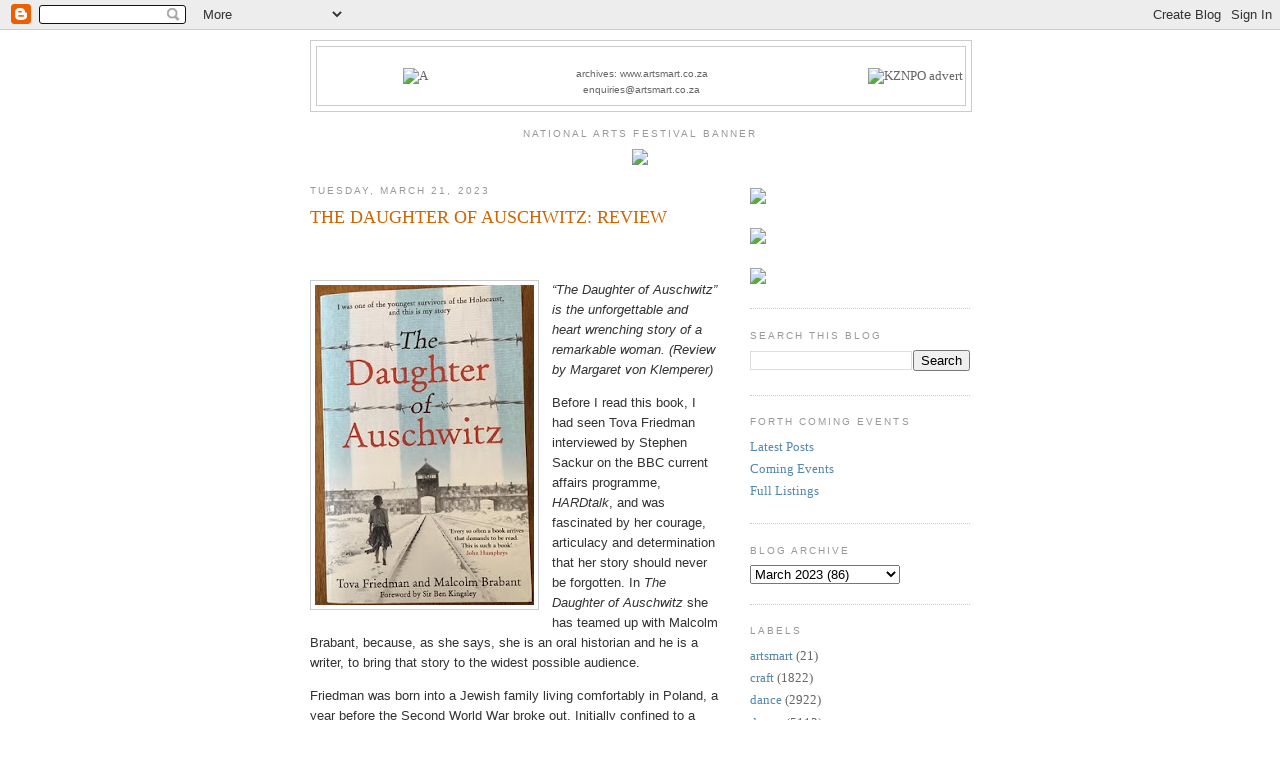

--- FILE ---
content_type: text/html; charset=UTF-8
request_url: http://news.artsmart.co.za/2023/03/the-daughter-of-auschwitz-review.html
body_size: 11535
content:
<!DOCTYPE html>
<html dir='ltr' xmlns='http://www.w3.org/1999/xhtml' xmlns:b='http://www.google.com/2005/gml/b' xmlns:data='http://www.google.com/2005/gml/data' xmlns:expr='http://www.google.com/2005/gml/expr'>
<head>
<link href='https://www.blogger.com/static/v1/widgets/2944754296-widget_css_bundle.css' rel='stylesheet' type='text/css'/>
<meta content='text/html; charset=UTF-8' http-equiv='Content-Type'/>
<meta content='blogger' name='generator'/>
<link href='http://news.artsmart.co.za/favicon.ico' rel='icon' type='image/x-icon'/>
<link href='http://news.artsmart.co.za/2023/03/the-daughter-of-auschwitz-review.html' rel='canonical'/>
<link rel="alternate" type="application/atom+xml" title="artSMart - Atom" href="http://news.artsmart.co.za/feeds/posts/default" />
<link rel="alternate" type="application/rss+xml" title="artSMart - RSS" href="http://news.artsmart.co.za/feeds/posts/default?alt=rss" />
<link rel="service.post" type="application/atom+xml" title="artSMart - Atom" href="https://www.blogger.com/feeds/6953258985624593802/posts/default" />

<!--Can't find substitution for tag [blog.ieCssRetrofitLinks]-->
<link href='https://blogger.googleusercontent.com/img/b/R29vZ2xl/AVvXsEjRgjUb5_y3b8lvzyo11WPOEDnaBYFkAbWCCfN60je5LkeHvV4DCzvAerTQi_1MKMd5Z_abXWhP_HPRBp1VkdTmOYQdc-DjMFcc_UVmBhBo5zmfVMEVuf3L884M0qCHFZxFaFZsIPTupIpUCbtQMoO6jZmCUipr654Mzup-vhSMKo37hf-yH93SsogJMw/s320/DaughterOfAuschwitz_AS.jpg' rel='image_src'/>
<meta content='http://news.artsmart.co.za/2023/03/the-daughter-of-auschwitz-review.html' property='og:url'/>
<meta content='THE DAUGHTER OF AUSCHWITZ: REVIEW' property='og:title'/>
<meta content='  “The Daughter of Auschwitz” is the unforgettable and heart wrenching story of a remarkable woman. (Review by Margaret von Klemperer)   Bef...' property='og:description'/>
<meta content='https://blogger.googleusercontent.com/img/b/R29vZ2xl/AVvXsEjRgjUb5_y3b8lvzyo11WPOEDnaBYFkAbWCCfN60je5LkeHvV4DCzvAerTQi_1MKMd5Z_abXWhP_HPRBp1VkdTmOYQdc-DjMFcc_UVmBhBo5zmfVMEVuf3L884M0qCHFZxFaFZsIPTupIpUCbtQMoO6jZmCUipr654Mzup-vhSMKo37hf-yH93SsogJMw/w1200-h630-p-k-no-nu/DaughterOfAuschwitz_AS.jpg' property='og:image'/>
<title>artSMart: THE DAUGHTER OF AUSCHWITZ: REVIEW</title>
<style id='page-skin-1' type='text/css'><!--
/*
-----------------------------------------------
Blogger Template Style
Name:     Minima
Date:     26 Feb 2004
Updated by: Blogger Team
----------------------------------------------- */
/* Variable definitions
====================
<Variable name="bgcolor" description="Page Background Color"
type="color" default="#fff">
<Variable name="textcolor" description="Text Color"
type="color" default="#333">
<Variable name="linkcolor" description="Link Color"
type="color" default="#58a">
<Variable name="pagetitlecolor" description="Blog Title Color"
type="color" default="#666">
<Variable name="descriptioncolor" description="Blog Description Color"
type="color" default="#999">
<Variable name="titlecolor" description="Post Title Color"
type="color" default="#c60">
<Variable name="bordercolor" description="Border Color"
type="color" default="#ccc">
<Variable name="sidebarcolor" description="Sidebar Title Color"
type="color" default="#999">
<Variable name="sidebartextcolor" description="Sidebar Text Color"
type="color" default="#666">
<Variable name="visitedlinkcolor" description="Visited Link Color"
type="color" default="#999">
<Variable name="bodyfont" description="Text Font"
type="font" default="normal normal 100% Georgia, Serif">
<Variable name="headerfont" description="Sidebar Title Font"
type="font"
default="normal normal 78% 'Trebuchet MS',Trebuchet,Arial,Verdana,Sans-serif">
<Variable name="pagetitlefont" description="Blog Title Font"
type="font"
default="normal normal 200% Georgia, Serif">
<Variable name="descriptionfont" description="Blog Description Font"
type="font"
default="normal normal 78% 'Trebuchet MS', Trebuchet, Arial, Verdana, Sans-serif">
<Variable name="postfooterfont" description="Post Footer Font"
type="font"
default="normal normal 78% 'Trebuchet MS', Trebuchet, Arial, Verdana, Sans-serif">
<Variable name="startSide" description="Side where text starts in blog language"
type="automatic" default="left">
<Variable name="endSide" description="Side where text ends in blog language"
type="automatic" default="right">
*/
/* Use this with templates/template-twocol.html */
body {
background:#ffffff;
margin:0;
color:#333333;
font:x-small Georgia Serif;
font-size/* */:/**/small;
font-size: /**/small;
text-align: center;
}
a:link {
color:#5588aa;
text-decoration:none;
}
a:visited {
color:#999999;
text-decoration:none;
}
a:hover {
color:#cc6600;
text-decoration:underline;
}
a img {
border-width:0;
}
/* Header
-----------------------------------------------
*/
#header-wrapper {
width:660px;
margin:0 auto 10px;
border:1px solid #cccccc;
}
#header-inner {
background-position: center;
margin-left: auto;
margin-right: auto;
}
#header {
margin: 5px;
border: 1px solid #cccccc;
text-align: center;
color:#666666;
}
#header h1 {
margin:5px 5px 0;
padding:15px 20px .25em;
line-height:1.2em;
text-transform:uppercase;
letter-spacing:.2em;
font: normal normal 200% Georgia, Serif;
}
#header a {
color:#666666;
text-decoration:none;
}
#header a:hover {
color:#666666;
}
#header .description {
margin:0 5px 5px;
padding:0 20px 15px;
max-width:700px;
text-transform:uppercase;
letter-spacing:.2em;
line-height: 1.4em;
font: normal normal 78% 'Trebuchet MS', Trebuchet, Arial, Verdana, Sans-serif;
color: #999999;
}
#header img {
margin-left: auto;
margin-right: auto;
}
/* Outer-Wrapper
----------------------------------------------- */
#outer-wrapper {
width: 660px;
margin:0 auto;
padding:10px;
text-align:left;
font: normal normal 100% Georgia, Serif;
}
#main-wrapper {
width: 410px;
float: left;
word-wrap: break-word; /* fix for long text breaking sidebar float in IE */
overflow: hidden;     /* fix for long non-text content breaking IE sidebar float */
}
#sidebar-wrapper {
width: 220px;
float: right;
word-wrap: break-word; /* fix for long text breaking sidebar float in IE */
overflow: hidden;      /* fix for long non-text content breaking IE sidebar float */
}
/* Headings
----------------------------------------------- */
h2 {
margin:1.5em 0 .75em;
font:normal normal 78% 'Trebuchet MS',Trebuchet,Arial,Verdana,Sans-serif;
line-height: 1.4em;
text-transform:uppercase;
letter-spacing:.2em;
color:#999999;
}
/* Posts
-----------------------------------------------
*/
h2.date-header {
margin:1.5em 0 .5em;
}
.post {
margin:.5em 0 1.5em;
border-bottom:1px dotted #cccccc;
padding-bottom:1.5em;
}
.post h3 {
margin:.25em 0 0;
padding:0 0 4px;
font-size:140%;
font-weight:normal;
line-height:1.4em;
color:#cc6600;
}
.post h3 a, .post h3 a:visited, .post h3 strong {
display:block;
text-decoration:none;
color:#cc6600;
font-weight:normal;
}
.post h3 strong, .post h3 a:hover {
color:#333333;
}
.post-body {
margin:0 0 .75em;
line-height:1.6em;
}
.post-body blockquote {
line-height:1.3em;
}
.post-footer {
margin: .75em 0;
color:#999999;
text-transform:uppercase;
letter-spacing:.1em;
font: normal normal 78% 'Trebuchet MS', Trebuchet, Arial, Verdana, Sans-serif;
line-height: 1.4em;
}
.comment-link {
margin-left:.6em;
}
.post img, table.tr-caption-container {
padding:4px;
border:1px solid #cccccc;
}
.tr-caption-container img {
border: none;
padding: 0;
}
.post blockquote {
margin:1em 20px;
}
.post blockquote p {
margin:.75em 0;
}
/* Comments
----------------------------------------------- */
#comments h4 {
margin:1em 0;
font-weight: bold;
line-height: 1.4em;
text-transform:uppercase;
letter-spacing:.2em;
color: #999999;
}
#comments-block {
margin:1em 0 1.5em;
line-height:1.6em;
}
#comments-block .comment-author {
margin:.5em 0;
}
#comments-block .comment-body {
margin:.25em 0 0;
}
#comments-block .comment-footer {
margin:-.25em 0 2em;
line-height: 1.4em;
text-transform:uppercase;
letter-spacing:.1em;
}
#comments-block .comment-body p {
margin:0 0 .75em;
}
.deleted-comment {
font-style:italic;
color:gray;
}
#blog-pager-newer-link {
float: left;
}
#blog-pager-older-link {
float: right;
}
#blog-pager {
text-align: center;
}
.feed-links {
clear: both;
line-height: 2.5em;
}
/* Sidebar Content
----------------------------------------------- */
.sidebar {
color: #666666;
line-height: 1.5em;
}
.sidebar ul {
list-style:none;
margin:0 0 0;
padding:0 0 0;
}
.sidebar li {
margin:0;
padding-top:0;
padding-right:0;
padding-bottom:.25em;
padding-left:15px;
text-indent:-15px;
line-height:1.5em;
}
.sidebar .widget, .main .widget {
border-bottom:1px dotted #cccccc;
margin:0 0 1.5em;
padding:0 0 1.5em;
}
.main .Blog {
border-bottom-width: 0;
}
/* Profile
----------------------------------------------- */
.profile-img {
float: left;
margin-top: 0;
margin-right: 5px;
margin-bottom: 5px;
margin-left: 0;
padding: 4px;
border: 1px solid #cccccc;
}
.profile-data {
margin:0;
text-transform:uppercase;
letter-spacing:.1em;
font: normal normal 78% 'Trebuchet MS', Trebuchet, Arial, Verdana, Sans-serif;
color: #999999;
font-weight: bold;
line-height: 1.6em;
}
.profile-datablock {
margin:.5em 0 .5em;
}
.profile-textblock {
margin: 0.5em 0;
line-height: 1.6em;
}
.profile-link {
font: normal normal 78% 'Trebuchet MS', Trebuchet, Arial, Verdana, Sans-serif;
text-transform: uppercase;
letter-spacing: .1em;
}
/* Footer
----------------------------------------------- */
#footer {
width:660px;
clear:both;
margin:0 auto;
padding-top:15px;
line-height: 1.6em;
text-transform:uppercase;
letter-spacing:.1em;
text-align: center;
}

--></style>
<link href='https://www.blogger.com/dyn-css/authorization.css?targetBlogID=6953258985624593802&amp;zx=e7b92df3-a317-400c-a3de-0622863a3892' media='none' onload='if(media!=&#39;all&#39;)media=&#39;all&#39;' rel='stylesheet'/><noscript><link href='https://www.blogger.com/dyn-css/authorization.css?targetBlogID=6953258985624593802&amp;zx=e7b92df3-a317-400c-a3de-0622863a3892' rel='stylesheet'/></noscript>
<meta name='google-adsense-platform-account' content='ca-host-pub-1556223355139109'/>
<meta name='google-adsense-platform-domain' content='blogspot.com'/>

<script async src="https://pagead2.googlesyndication.com/pagead/js/adsbygoogle.js?client=ca-pub-5572935575294387&host=ca-host-pub-1556223355139109" crossorigin="anonymous"></script>

<!-- data-ad-client=ca-pub-5572935575294387 -->

</head>
<body>
<div class='navbar section' id='navbar'><div class='widget Navbar' data-version='1' id='Navbar1'><script type="text/javascript">
    function setAttributeOnload(object, attribute, val) {
      if(window.addEventListener) {
        window.addEventListener('load',
          function(){ object[attribute] = val; }, false);
      } else {
        window.attachEvent('onload', function(){ object[attribute] = val; });
      }
    }
  </script>
<div id="navbar-iframe-container"></div>
<script type="text/javascript" src="https://apis.google.com/js/platform.js"></script>
<script type="text/javascript">
      gapi.load("gapi.iframes:gapi.iframes.style.bubble", function() {
        if (gapi.iframes && gapi.iframes.getContext) {
          gapi.iframes.getContext().openChild({
              url: 'https://www.blogger.com/navbar/6953258985624593802?po\x3d5640321213116608845\x26origin\x3dhttp://news.artsmart.co.za',
              where: document.getElementById("navbar-iframe-container"),
              id: "navbar-iframe"
          });
        }
      });
    </script><script type="text/javascript">
(function() {
var script = document.createElement('script');
script.type = 'text/javascript';
script.src = '//pagead2.googlesyndication.com/pagead/js/google_top_exp.js';
var head = document.getElementsByTagName('head')[0];
if (head) {
head.appendChild(script);
}})();
</script>
</div></div>
<div id='outer-wrapper'><div id='wrap2'>
<!-- skip links for text browsers -->
<span id='skiplinks' style='display:none;'>
<a href='#main'>skip to main </a> |
      <a href='#sidebar'>skip to sidebar</a>
</span>
<div id='header-wrapper'>
<div class='header section' id='header'><div class='widget Header' data-version='1' id='Header1'>
<div id='header-inner'>
<div align='center'>
<table bgcolor='#ffffff' border='0' cellpadding='1' cellspacing='1' width='100%'>
<tr>
<td align='center' bgcolor='#ffffff' rowspan='3' valign='middle' width='30%'>
<a href='/'><img alt='A' border='0' hspace='0' src='http://www.artsmart.co.za/images/Logo-First-try-1.jpg' vspace='0' width='170'/></a><br/>
</td>
<td align='center' bgcolor='#ffffff' valign='bottom' width='40%'>
<img alt='' border='0' label='' src='//www.artsmart.co.za/images/caroline_2015_blogspot.png' width='100'/><br/>
<font face='arial,helvetica,sans-serif' size='-4'><a href='http://www.artsmart.co.za/'>archives: www.artsmart.co.za</a></font><br/>
<font face='arial,helvetica,sans-serif' size='-4'><a href='mailto:enquiries@artsmart.co.za'>enquiries@artsmart.co.za</a></font>
</td>
<td align='right' bcgolor='#ffffff' rowspan='3' valign='center' width='30%'>
<a Title='Click here to visit the website  for MORE INFORMATION' href='http://www.kznphil.org.za/' target='_top'><img alt='KZNPO advert' border='0' label='KZNPO' src='//www.artsmart.co.za/a/kznpo/KZNPO-2026-MakingMusic.jpg' width='240'/></a>
</td>
</tr>
<tr>
<td align='center' bcgolor='#ffffff' valign='bottom'>
</td>
</tr>
<tr>
<td align='center' bcgolor='#ffffff' valign='bottom' width='25%'>
</td>
</tr>
</table>
</div>
</div>
</div></div>
</div>
<div id='content-wrapper'>
<div id='crosscol-wrapper' style='text-align:center'>
<div class='crosscol section' id='crosscol'><div class='widget HTML' data-version='1' id='HTML1'>
<h2 class='title'>national Arts Festival Banner</h2>
<div class='widget-content'>
<a href="http://www.nationalartsfestival.co.za" target="_blank"><img src="http://www.artsmart.co.za/images/2017_banner.gif" width="660" /></a>
</div>
<div class='clear'></div>
</div></div>
</div>
<div id='main-wrapper'>
<div class='main section' id='main'><div class='widget Blog' data-version='1' id='Blog1'>
<div class='blog-posts hfeed'>

          <div class="date-outer">
        
<h2 class='date-header'><span>Tuesday, March 21, 2023</span></h2>

          <div class="date-posts">
        
<div class='post-outer'>
<div class='post hentry'>
<a name='5640321213116608845'></a>
<h3 class='post-title entry-title'>
<a href='http://news.artsmart.co.za/2023/03/the-daughter-of-auschwitz-review.html'>THE DAUGHTER OF AUSCHWITZ: REVIEW</a>
</h3>
<div class='post-header-line-1'></div>
<div class='post-body entry-content'>
<p>&nbsp;</p><div class="separator" style="clear: both; text-align: center;"><a href="https://blogger.googleusercontent.com/img/b/R29vZ2xl/AVvXsEjRgjUb5_y3b8lvzyo11WPOEDnaBYFkAbWCCfN60je5LkeHvV4DCzvAerTQi_1MKMd5Z_abXWhP_HPRBp1VkdTmOYQdc-DjMFcc_UVmBhBo5zmfVMEVuf3L884M0qCHFZxFaFZsIPTupIpUCbtQMoO6jZmCUipr654Mzup-vhSMKo37hf-yH93SsogJMw/s390/DaughterOfAuschwitz_AS.jpg" imageanchor="1" style="clear: left; float: left; margin-bottom: 1em; margin-right: 1em;"><img border="0" data-original-height="390" data-original-width="267" height="320" src="https://blogger.googleusercontent.com/img/b/R29vZ2xl/AVvXsEjRgjUb5_y3b8lvzyo11WPOEDnaBYFkAbWCCfN60je5LkeHvV4DCzvAerTQi_1MKMd5Z_abXWhP_HPRBp1VkdTmOYQdc-DjMFcc_UVmBhBo5zmfVMEVuf3L884M0qCHFZxFaFZsIPTupIpUCbtQMoO6jZmCUipr654Mzup-vhSMKo37hf-yH93SsogJMw/s320/DaughterOfAuschwitz_AS.jpg" width="219" /></a></div><p></p><p class="MsoNormal"><i><span lang="EN-ZA"><span style="font-family: arial;">&#8220;The Daughter of Auschwitz&#8221; is the
unforgettable and heart wrenching story of a remarkable woman. (Review by
Margaret von Klemperer)<o:p></o:p></span></span></i></p>

<p class="MsoNormal"><span style="font-family: arial;">Before I read this book, I had seen Tova
Friedman interviewed by Stephen Sackur on the BBC current affairs programme, </span><i style="font-family: arial;">HARDtalk</i><span style="font-family: arial;">,
and was fascinated by her courage, articulacy and determination that her story
should never be forgotten. In </span><i style="font-family: arial;">The Daughter of Auschwitz</i><span style="font-family: arial;"> she has teamed
up with Malcolm Brabant, because, as she says, she is an oral historian and he
is a writer, to bring that story to the widest possible audience.</span></p>

<p class="MsoNormal"><span style="font-family: arial;">Friedman was born into a Jewish family
living comfortably in Poland, a year before the Second World War broke out.
Initially confined to a ghetto, she was five when she and her parents were sent
to a labour camp, and six when she and her mother were sent to Auschwitz and
her father to Dachau. In this remarkable book we see these experiences through
the eyes of a child, a child who had to grow up fast and be resilient and
courageous beyond her years, protected initially by strong and honourable
parents, but ultimately obliged to live by her own wits.</span></p>

<p class="MsoNormal"><span style="font-family: arial;">The descriptions of life in the ghetto and
the camps are hard to read. And that is what Friedman wants them to be. She
wants her readers to be angry and to ensure that her story is not forgotten as
the decimated generation who survived the death camps are inevitably not going
to survive the march of time. She knows very well that it could all happen
again &#8211; the veneer of humanity is often very thin.</span></p>

<p class="MsoNormal"><span style="font-family: arial;">Friedman and her parents all miraculously
came out of the camps alive, eventually she and her mother hiding among the
dead to avoid being sent on the Death March as Auschwitz was relieved by the
Russians. They returned to their old hometown in Poland, to be met by more
anti-Semitism. Suffering from the physical and psychological effects of what
they had been through, they eventually made it to America, bearing terrible
scars.</span></p>

<p class="MsoNormal"><span style="font-family: arial;">The story of Friedman&#8217;s subsequent life
inevitably carries less of a punch, but it is a testament to her courage. She
trained and worked as a therapist, married and had children, and eventually
made it her business to talk about the Holocaust to generations who are in
danger of forgetting, or of never being told. </span><a name="_Hlk130319503" style="font-family: arial;"></a><a name="_Hlk130319561" style="font-family: arial;"><i>The Daughter
of Auschwitz</i> </a><span style="font-family: arial;">is the
unforgettable and heart wrenching story of a remarkable woman. </span><span style="font-family: arial;">- </span><a name="_Hlk130319588" style="font-family: arial;">Margaret von Klemperer</a></p>

<p class="MsoNormal"><i><span lang="EN-ZA"><span style="font-family: arial;">The Daughter of Auschwitz</span></span></i><span lang="EN-ZA"><span style="font-family: arial;"> is published by Quercus. ISBN 978 1 52942 347 1</span></span></p>
<div style='clear: both;'></div>
</div>
<div class='post-footer'>
<div class='post-footer-line post-footer-line-1'><span class='post-author vcard'>
Posted by
<span class='fn'>ARTSMART</span>
</span>
<span class='post-timestamp'>
at
<a class='timestamp-link' href='http://news.artsmart.co.za/2023/03/the-daughter-of-auschwitz-review.html' rel='bookmark' title='permanent link'><abbr class='published' title='2023-03-21T19:36:00+02:00'>7:36&#8239;PM</abbr></a>
</span>
<span class='post-icons'>
<span class='item-action'>
<a href='https://www.blogger.com/email-post/6953258985624593802/5640321213116608845' title='Email Post'>
<img alt='' class='icon-action' height='13' src='http://www.blogger.com/img/icon18_email.gif' width='18'/>
</a>
</span>
<span class='item-control blog-admin pid-1380078363'>
<a href='https://www.blogger.com/post-edit.g?blogID=6953258985624593802&postID=5640321213116608845&from=pencil' title='Edit Post'>
<img alt='' class='icon-action' height='18' src='https://resources.blogblog.com/img/icon18_edit_allbkg.gif' width='18'/>
</a>
</span>
</span>
</div>
<div class='post-footer-line post-footer-line-2'><span class='post-labels'>
Labels:
<a href='http://news.artsmart.co.za/search/label/literature' rel='tag'>literature</a>
</span>
</div>
<div class='post-footer-line post-footer-line-3'></div>
</div>
</div>
<div class='comments' id='comments'>
<a name='comments'></a>
</div>
</div>

        </div></div>
      
</div>
<div class='blog-pager' id='blog-pager'>
<span id='blog-pager-newer-link'>
<a class='blog-pager-newer-link' href='http://news.artsmart.co.za/2023/03/durban-born-filmmaker-premieres.html' id='Blog1_blog-pager-newer-link' title='Newer Post'>Newer Post</a>
</span>
<span id='blog-pager-older-link'>
<a class='blog-pager-older-link' href='http://news.artsmart.co.za/2023/03/frameworks.html' id='Blog1_blog-pager-older-link' title='Older Post'>Older Post</a>
</span>
<a class='home-link' href='http://news.artsmart.co.za/'>Home</a>
</div>
<div class='clear'></div>
<div class='post-feeds'>
</div>
</div></div>
</div>
<div id='sidebar-wrapper'>
<div class='sidebar section' id='sidebar'><div class='widget HTML' data-version='1' id='HTML2'>
<div class='widget-content'>
<br />

<a href="http://www.act.org.za" title="Click here to visit the website 
 for MORE INFORMATION 
"><img src="http://www.artsmart.co.za/images/ACT-25-Years-Logo_FINAL-03.JPG" width="220" /></a>

              <br />  <br />
                
 <a href="https://cca.ukzn.ac.za/" title="Click here to visit the website 
 for MORE INFORMATION 
"><img src="http://www.artsmart.co.za/images/CentreCreativeArts_Aug-2022-240w.jpg" width="220" /></a>               
                
              <br />  <br />                
                
           
<a href="https://67blankets.co.za/" title="Click here to visit the website 
 for MORE INFORMATION 
 "><img src="http://www.artsmart.co.za/images/67-Blankets-240.jpg" width="220" border="1" /></a>
</div>
<div class='clear'></div>
</div><div class='widget BlogSearch' data-version='1' id='BlogSearch1'>
<h2 class='title'>Search This Blog</h2>
<div class='widget-content'>
<div id='BlogSearch1_form'>
<form action='http://news.artsmart.co.za/search' class='gsc-search-box' target='_top'>
<table cellpadding='0' cellspacing='0' class='gsc-search-box'>
<tbody>
<tr>
<td class='gsc-input'>
<input autocomplete='off' class='gsc-input' name='q' size='10' title='search' type='text' value=''/>
</td>
<td class='gsc-search-button'>
<input class='gsc-search-button' title='search' type='submit' value='Search'/>
</td>
</tr>
</tbody>
</table>
</form>
</div>
</div>
<div class='clear'></div>
</div>
<div class='widget LinkList' data-version='1' id='LinkList1'>
<h2>Forth Coming Events</h2>
<div class='widget-content'>
<ul>
<li><a href='http://news.artsmart.co.za/'>Latest Posts</a></li>
<li><a href='http://www.artsmart.co.za/events/coming_events.pdf'>Coming Events</a></li>
<li><a href='http://www.artsmart.co.za/'>Full Listings</a></li>
</ul>
<div class='clear'></div>
</div>
</div><div class='widget BlogArchive' data-version='1' id='BlogArchive1'>
<h2>Blog Archive</h2>
<div class='widget-content'>
<div id='ArchiveList'>
<div id='BlogArchive1_ArchiveList'>
<select id='BlogArchive1_ArchiveMenu'>
<option value=''>Blog Archive</option>
<option value='http://news.artsmart.co.za/2026/01/'>January 2026 (24)</option>
<option value='http://news.artsmart.co.za/2025/12/'>December 2025 (26)</option>
<option value='http://news.artsmart.co.za/2025/11/'>November 2025 (55)</option>
<option value='http://news.artsmart.co.za/2025/10/'>October 2025 (51)</option>
<option value='http://news.artsmart.co.za/2025/09/'>September 2025 (58)</option>
<option value='http://news.artsmart.co.za/2025/08/'>August 2025 (42)</option>
<option value='http://news.artsmart.co.za/2025/07/'>July 2025 (47)</option>
<option value='http://news.artsmart.co.za/2025/06/'>June 2025 (32)</option>
<option value='http://news.artsmart.co.za/2025/05/'>May 2025 (46)</option>
<option value='http://news.artsmart.co.za/2025/04/'>April 2025 (37)</option>
<option value='http://news.artsmart.co.za/2025/03/'>March 2025 (56)</option>
<option value='http://news.artsmart.co.za/2025/02/'>February 2025 (37)</option>
<option value='http://news.artsmart.co.za/2025/01/'>January 2025 (21)</option>
<option value='http://news.artsmart.co.za/2024/12/'>December 2024 (25)</option>
<option value='http://news.artsmart.co.za/2024/11/'>November 2024 (48)</option>
<option value='http://news.artsmart.co.za/2024/10/'>October 2024 (67)</option>
<option value='http://news.artsmart.co.za/2024/09/'>September 2024 (63)</option>
<option value='http://news.artsmart.co.za/2024/08/'>August 2024 (68)</option>
<option value='http://news.artsmart.co.za/2024/07/'>July 2024 (73)</option>
<option value='http://news.artsmart.co.za/2024/06/'>June 2024 (20)</option>
<option value='http://news.artsmart.co.za/2024/05/'>May 2024 (51)</option>
<option value='http://news.artsmart.co.za/2024/04/'>April 2024 (47)</option>
<option value='http://news.artsmart.co.za/2024/03/'>March 2024 (47)</option>
<option value='http://news.artsmart.co.za/2024/02/'>February 2024 (46)</option>
<option value='http://news.artsmart.co.za/2024/01/'>January 2024 (44)</option>
<option value='http://news.artsmart.co.za/2023/12/'>December 2023 (42)</option>
<option value='http://news.artsmart.co.za/2023/11/'>November 2023 (53)</option>
<option value='http://news.artsmart.co.za/2023/10/'>October 2023 (73)</option>
<option value='http://news.artsmart.co.za/2023/09/'>September 2023 (74)</option>
<option value='http://news.artsmart.co.za/2023/08/'>August 2023 (76)</option>
<option value='http://news.artsmart.co.za/2023/07/'>July 2023 (75)</option>
<option value='http://news.artsmart.co.za/2023/06/'>June 2023 (80)</option>
<option value='http://news.artsmart.co.za/2023/05/'>May 2023 (89)</option>
<option value='http://news.artsmart.co.za/2023/04/'>April 2023 (64)</option>
<option value='http://news.artsmart.co.za/2023/03/'>March 2023 (86)</option>
<option value='http://news.artsmart.co.za/2023/02/'>February 2023 (64)</option>
<option value='http://news.artsmart.co.za/2023/01/'>January 2023 (47)</option>
<option value='http://news.artsmart.co.za/2022/12/'>December 2022 (66)</option>
<option value='http://news.artsmart.co.za/2022/11/'>November 2022 (83)</option>
<option value='http://news.artsmart.co.za/2022/10/'>October 2022 (88)</option>
<option value='http://news.artsmart.co.za/2022/09/'>September 2022 (91)</option>
<option value='http://news.artsmart.co.za/2022/08/'>August 2022 (59)</option>
<option value='http://news.artsmart.co.za/2022/07/'>July 2022 (67)</option>
<option value='http://news.artsmart.co.za/2022/06/'>June 2022 (55)</option>
<option value='http://news.artsmart.co.za/2022/05/'>May 2022 (69)</option>
<option value='http://news.artsmart.co.za/2022/04/'>April 2022 (56)</option>
<option value='http://news.artsmart.co.za/2022/03/'>March 2022 (68)</option>
<option value='http://news.artsmart.co.za/2022/02/'>February 2022 (71)</option>
<option value='http://news.artsmart.co.za/2022/01/'>January 2022 (50)</option>
<option value='http://news.artsmart.co.za/2021/12/'>December 2021 (60)</option>
<option value='http://news.artsmart.co.za/2021/11/'>November 2021 (72)</option>
<option value='http://news.artsmart.co.za/2021/10/'>October 2021 (73)</option>
<option value='http://news.artsmart.co.za/2021/09/'>September 2021 (76)</option>
<option value='http://news.artsmart.co.za/2021/08/'>August 2021 (79)</option>
<option value='http://news.artsmart.co.za/2021/07/'>July 2021 (64)</option>
<option value='http://news.artsmart.co.za/2021/06/'>June 2021 (53)</option>
<option value='http://news.artsmart.co.za/2021/05/'>May 2021 (81)</option>
<option value='http://news.artsmart.co.za/2021/04/'>April 2021 (59)</option>
<option value='http://news.artsmart.co.za/2021/03/'>March 2021 (90)</option>
<option value='http://news.artsmart.co.za/2021/02/'>February 2021 (74)</option>
<option value='http://news.artsmart.co.za/2021/01/'>January 2021 (48)</option>
<option value='http://news.artsmart.co.za/2020/12/'>December 2020 (74)</option>
<option value='http://news.artsmart.co.za/2020/11/'>November 2020 (86)</option>
<option value='http://news.artsmart.co.za/2020/10/'>October 2020 (81)</option>
<option value='http://news.artsmart.co.za/2020/09/'>September 2020 (86)</option>
<option value='http://news.artsmart.co.za/2020/08/'>August 2020 (77)</option>
<option value='http://news.artsmart.co.za/2020/07/'>July 2020 (53)</option>
<option value='http://news.artsmart.co.za/2020/06/'>June 2020 (51)</option>
<option value='http://news.artsmart.co.za/2020/05/'>May 2020 (76)</option>
<option value='http://news.artsmart.co.za/2020/04/'>April 2020 (72)</option>
<option value='http://news.artsmart.co.za/2020/03/'>March 2020 (101)</option>
<option value='http://news.artsmart.co.za/2020/02/'>February 2020 (81)</option>
<option value='http://news.artsmart.co.za/2020/01/'>January 2020 (67)</option>
<option value='http://news.artsmart.co.za/2019/12/'>December 2019 (68)</option>
<option value='http://news.artsmart.co.za/2019/11/'>November 2019 (110)</option>
<option value='http://news.artsmart.co.za/2019/10/'>October 2019 (106)</option>
<option value='http://news.artsmart.co.za/2019/09/'>September 2019 (118)</option>
<option value='http://news.artsmart.co.za/2019/08/'>August 2019 (133)</option>
<option value='http://news.artsmart.co.za/2019/07/'>July 2019 (138)</option>
<option value='http://news.artsmart.co.za/2019/06/'>June 2019 (127)</option>
<option value='http://news.artsmart.co.za/2019/05/'>May 2019 (126)</option>
<option value='http://news.artsmart.co.za/2019/04/'>April 2019 (109)</option>
<option value='http://news.artsmart.co.za/2019/03/'>March 2019 (107)</option>
<option value='http://news.artsmart.co.za/2019/02/'>February 2019 (73)</option>
<option value='http://news.artsmart.co.za/2019/01/'>January 2019 (92)</option>
<option value='http://news.artsmart.co.za/2018/12/'>December 2018 (73)</option>
<option value='http://news.artsmart.co.za/2018/11/'>November 2018 (116)</option>
<option value='http://news.artsmart.co.za/2018/10/'>October 2018 (106)</option>
<option value='http://news.artsmart.co.za/2018/09/'>September 2018 (130)</option>
<option value='http://news.artsmart.co.za/2018/08/'>August 2018 (134)</option>
<option value='http://news.artsmart.co.za/2018/07/'>July 2018 (122)</option>
<option value='http://news.artsmart.co.za/2018/06/'>June 2018 (119)</option>
<option value='http://news.artsmart.co.za/2018/05/'>May 2018 (128)</option>
<option value='http://news.artsmart.co.za/2018/04/'>April 2018 (130)</option>
<option value='http://news.artsmart.co.za/2018/03/'>March 2018 (136)</option>
<option value='http://news.artsmart.co.za/2018/02/'>February 2018 (88)</option>
<option value='http://news.artsmart.co.za/2018/01/'>January 2018 (89)</option>
<option value='http://news.artsmart.co.za/2017/12/'>December 2017 (71)</option>
<option value='http://news.artsmart.co.za/2017/11/'>November 2017 (87)</option>
<option value='http://news.artsmart.co.za/2017/10/'>October 2017 (111)</option>
<option value='http://news.artsmart.co.za/2017/09/'>September 2017 (131)</option>
<option value='http://news.artsmart.co.za/2017/08/'>August 2017 (141)</option>
<option value='http://news.artsmart.co.za/2017/07/'>July 2017 (139)</option>
<option value='http://news.artsmart.co.za/2017/06/'>June 2017 (118)</option>
<option value='http://news.artsmart.co.za/2017/05/'>May 2017 (153)</option>
<option value='http://news.artsmart.co.za/2017/04/'>April 2017 (89)</option>
<option value='http://news.artsmart.co.za/2017/03/'>March 2017 (120)</option>
<option value='http://news.artsmart.co.za/2017/02/'>February 2017 (101)</option>
<option value='http://news.artsmart.co.za/2017/01/'>January 2017 (67)</option>
<option value='http://news.artsmart.co.za/2016/12/'>December 2016 (82)</option>
<option value='http://news.artsmart.co.za/2016/11/'>November 2016 (99)</option>
<option value='http://news.artsmart.co.za/2016/10/'>October 2016 (95)</option>
<option value='http://news.artsmart.co.za/2016/09/'>September 2016 (107)</option>
<option value='http://news.artsmart.co.za/2016/08/'>August 2016 (106)</option>
<option value='http://news.artsmart.co.za/2016/07/'>July 2016 (131)</option>
<option value='http://news.artsmart.co.za/2016/06/'>June 2016 (116)</option>
<option value='http://news.artsmart.co.za/2016/05/'>May 2016 (53)</option>
<option value='http://news.artsmart.co.za/2016/04/'>April 2016 (146)</option>
<option value='http://news.artsmart.co.za/2016/03/'>March 2016 (133)</option>
<option value='http://news.artsmart.co.za/2016/02/'>February 2016 (97)</option>
<option value='http://news.artsmart.co.za/2016/01/'>January 2016 (90)</option>
<option value='http://news.artsmart.co.za/2015/12/'>December 2015 (102)</option>
<option value='http://news.artsmart.co.za/2015/11/'>November 2015 (100)</option>
<option value='http://news.artsmart.co.za/2015/10/'>October 2015 (154)</option>
<option value='http://news.artsmart.co.za/2015/09/'>September 2015 (130)</option>
<option value='http://news.artsmart.co.za/2015/08/'>August 2015 (131)</option>
<option value='http://news.artsmart.co.za/2015/07/'>July 2015 (121)</option>
<option value='http://news.artsmart.co.za/2015/06/'>June 2015 (111)</option>
<option value='http://news.artsmart.co.za/2015/05/'>May 2015 (132)</option>
<option value='http://news.artsmart.co.za/2015/04/'>April 2015 (100)</option>
<option value='http://news.artsmart.co.za/2015/03/'>March 2015 (99)</option>
<option value='http://news.artsmart.co.za/2015/02/'>February 2015 (106)</option>
<option value='http://news.artsmart.co.za/2015/01/'>January 2015 (89)</option>
<option value='http://news.artsmart.co.za/2014/12/'>December 2014 (108)</option>
<option value='http://news.artsmart.co.za/2014/11/'>November 2014 (115)</option>
<option value='http://news.artsmart.co.za/2014/10/'>October 2014 (124)</option>
<option value='http://news.artsmart.co.za/2014/09/'>September 2014 (140)</option>
<option value='http://news.artsmart.co.za/2014/08/'>August 2014 (158)</option>
<option value='http://news.artsmart.co.za/2014/07/'>July 2014 (118)</option>
<option value='http://news.artsmart.co.za/2014/06/'>June 2014 (103)</option>
<option value='http://news.artsmart.co.za/2014/05/'>May 2014 (133)</option>
<option value='http://news.artsmart.co.za/2014/04/'>April 2014 (97)</option>
<option value='http://news.artsmart.co.za/2014/03/'>March 2014 (121)</option>
<option value='http://news.artsmart.co.za/2014/02/'>February 2014 (91)</option>
<option value='http://news.artsmart.co.za/2014/01/'>January 2014 (88)</option>
<option value='http://news.artsmart.co.za/2013/12/'>December 2013 (122)</option>
<option value='http://news.artsmart.co.za/2013/11/'>November 2013 (116)</option>
<option value='http://news.artsmart.co.za/2013/10/'>October 2013 (106)</option>
<option value='http://news.artsmart.co.za/2013/09/'>September 2013 (116)</option>
<option value='http://news.artsmart.co.za/2013/08/'>August 2013 (118)</option>
<option value='http://news.artsmart.co.za/2013/07/'>July 2013 (141)</option>
<option value='http://news.artsmart.co.za/2013/06/'>June 2013 (85)</option>
<option value='http://news.artsmart.co.za/2013/05/'>May 2013 (127)</option>
<option value='http://news.artsmart.co.za/2013/04/'>April 2013 (102)</option>
<option value='http://news.artsmart.co.za/2013/03/'>March 2013 (151)</option>
<option value='http://news.artsmart.co.za/2013/02/'>February 2013 (134)</option>
<option value='http://news.artsmart.co.za/2013/01/'>January 2013 (108)</option>
<option value='http://news.artsmart.co.za/2012/12/'>December 2012 (133)</option>
<option value='http://news.artsmart.co.za/2012/11/'>November 2012 (120)</option>
<option value='http://news.artsmart.co.za/2012/10/'>October 2012 (167)</option>
<option value='http://news.artsmart.co.za/2012/09/'>September 2012 (163)</option>
<option value='http://news.artsmart.co.za/2012/08/'>August 2012 (129)</option>
<option value='http://news.artsmart.co.za/2012/07/'>July 2012 (154)</option>
<option value='http://news.artsmart.co.za/2012/06/'>June 2012 (134)</option>
<option value='http://news.artsmart.co.za/2012/05/'>May 2012 (151)</option>
<option value='http://news.artsmart.co.za/2012/04/'>April 2012 (145)</option>
<option value='http://news.artsmart.co.za/2012/03/'>March 2012 (139)</option>
<option value='http://news.artsmart.co.za/2012/02/'>February 2012 (119)</option>
<option value='http://news.artsmart.co.za/2012/01/'>January 2012 (90)</option>
<option value='http://news.artsmart.co.za/2011/12/'>December 2011 (136)</option>
<option value='http://news.artsmart.co.za/2011/11/'>November 2011 (145)</option>
<option value='http://news.artsmart.co.za/2011/10/'>October 2011 (154)</option>
<option value='http://news.artsmart.co.za/2011/09/'>September 2011 (203)</option>
<option value='http://news.artsmart.co.za/2011/08/'>August 2011 (123)</option>
<option value='http://news.artsmart.co.za/2011/07/'>July 2011 (129)</option>
<option value='http://news.artsmart.co.za/2011/06/'>June 2011 (152)</option>
<option value='http://news.artsmart.co.za/2011/05/'>May 2011 (135)</option>
<option value='http://news.artsmart.co.za/2011/04/'>April 2011 (136)</option>
<option value='http://news.artsmart.co.za/2011/03/'>March 2011 (125)</option>
<option value='http://news.artsmart.co.za/2011/02/'>February 2011 (120)</option>
<option value='http://news.artsmart.co.za/2011/01/'>January 2011 (100)</option>
<option value='http://news.artsmart.co.za/2010/12/'>December 2010 (109)</option>
<option value='http://news.artsmart.co.za/2010/11/'>November 2010 (97)</option>
<option value='http://news.artsmart.co.za/2010/10/'>October 2010 (133)</option>
<option value='http://news.artsmart.co.za/2010/09/'>September 2010 (108)</option>
<option value='http://news.artsmart.co.za/2010/08/'>August 2010 (159)</option>
<option value='http://news.artsmart.co.za/2010/07/'>July 2010 (141)</option>
<option value='http://news.artsmart.co.za/2010/06/'>June 2010 (159)</option>
<option value='http://news.artsmart.co.za/2010/05/'>May 2010 (120)</option>
<option value='http://news.artsmart.co.za/2010/04/'>April 2010 (94)</option>
<option value='http://news.artsmart.co.za/2010/03/'>March 2010 (100)</option>
<option value='http://news.artsmart.co.za/2010/02/'>February 2010 (73)</option>
<option value='http://news.artsmart.co.za/2010/01/'>January 2010 (94)</option>
<option value='http://news.artsmart.co.za/2009/12/'>December 2009 (109)</option>
<option value='http://news.artsmart.co.za/2009/11/'>November 2009 (113)</option>
<option value='http://news.artsmart.co.za/2009/10/'>October 2009 (115)</option>
<option value='http://news.artsmart.co.za/2009/09/'>September 2009 (164)</option>
<option value='http://news.artsmart.co.za/2009/08/'>August 2009 (111)</option>
<option value='http://news.artsmart.co.za/2009/07/'>July 2009 (127)</option>
<option value='http://news.artsmart.co.za/2009/06/'>June 2009 (139)</option>
<option value='http://news.artsmart.co.za/2009/05/'>May 2009 (147)</option>
<option value='http://news.artsmart.co.za/2009/04/'>April 2009 (94)</option>
<option value='http://news.artsmart.co.za/2009/03/'>March 2009 (127)</option>
<option value='http://news.artsmart.co.za/2009/02/'>February 2009 (113)</option>
<option value='http://news.artsmart.co.za/2009/01/'>January 2009 (93)</option>
<option value='http://news.artsmart.co.za/2008/12/'>December 2008 (106)</option>
<option value='http://news.artsmart.co.za/2008/11/'>November 2008 (109)</option>
<option value='http://news.artsmart.co.za/2008/10/'>October 2008 (133)</option>
<option value='http://news.artsmart.co.za/2008/09/'>September 2008 (52)</option>
<option value='http://news.artsmart.co.za/2008/08/'>August 2008 (23)</option>
<option value='http://news.artsmart.co.za/2008/07/'>July 2008 (20)</option>
<option value='http://news.artsmart.co.za/2006/05/'>May 2006 (3)</option>
</select>
</div>
</div>
<div class='clear'></div>
</div>
</div><div class='widget Label' data-version='1' id='Label1'>
<h2>Labels</h2>
<div class='widget-content list-label-widget-content'>
<ul>
<li>
<a dir='ltr' href='http://news.artsmart.co.za/search/label/artsmart'>artsmart</a>
<span dir='ltr'>(21)</span>
</li>
<li>
<a dir='ltr' href='http://news.artsmart.co.za/search/label/craft'>craft</a>
<span dir='ltr'>(1822)</span>
</li>
<li>
<a dir='ltr' href='http://news.artsmart.co.za/search/label/dance'>dance</a>
<span dir='ltr'>(2922)</span>
</li>
<li>
<a dir='ltr' href='http://news.artsmart.co.za/search/label/drama'>drama</a>
<span dir='ltr'>(5113)</span>
</li>
<li>
<a dir='ltr' href='http://news.artsmart.co.za/search/label/festivals'>festivals</a>
<span dir='ltr'>(3241)</span>
</li>
<li>
<a dir='ltr' href='http://news.artsmart.co.za/search/label/film'>film</a>
<span dir='ltr'>(2003)</span>
</li>
<li>
<a dir='ltr' href='http://news.artsmart.co.za/search/label/leisuresmart'>leisuresmart</a>
<span dir='ltr'>(5240)</span>
</li>
<li>
<a dir='ltr' href='http://news.artsmart.co.za/search/label/letters%20to%20the%20editor'>letters to the editor</a>
<span dir='ltr'>(29)</span>
</li>
<li>
<a dir='ltr' href='http://news.artsmart.co.za/search/label/literature'>literature</a>
<span dir='ltr'>(2370)</span>
</li>
<li>
<a dir='ltr' href='http://news.artsmart.co.za/search/label/miscellaneous'>miscellaneous</a>
<span dir='ltr'>(5676)</span>
</li>
<li>
<a dir='ltr' href='http://news.artsmart.co.za/search/label/music'>music</a>
<span dir='ltr'>(8821)</span>
</li>
<li>
<a dir='ltr' href='http://news.artsmart.co.za/search/label/supper%20theatre'>supper theatre</a>
<span dir='ltr'>(2142)</span>
</li>
<li>
<a dir='ltr' href='http://news.artsmart.co.za/search/label/television'>television</a>
<span dir='ltr'>(1786)</span>
</li>
<li>
<a dir='ltr' href='http://news.artsmart.co.za/search/label/visual%20arts'>visual arts</a>
<span dir='ltr'>(3634)</span>
</li>
</ul>
<div class='clear'></div>
</div>
</div><div class='widget Subscribe' data-version='1' id='Subscribe1'>
<div style='white-space:nowrap'>
<h2 class='title'>Subscribe To artSMart</h2>
<div class='widget-content'>
<div class='subscribe-wrapper subscribe-type-POST'>
<div class='subscribe expanded subscribe-type-POST' id='SW_READER_LIST_Subscribe1POST' style='display:none;'>
<div class='top'>
<span class='inner' onclick='return(_SW_toggleReaderList(event, "Subscribe1POST"));'>
<img class='subscribe-dropdown-arrow' src='https://resources.blogblog.com/img/widgets/arrow_dropdown.gif'/>
<img align='absmiddle' alt='' border='0' class='feed-icon' src='https://resources.blogblog.com/img/icon_feed12.png'/>
Posts
</span>
<div class='feed-reader-links'>
<a class='feed-reader-link' href='http://www.google.com/ig/add?source=bstp&feedurl=http%3A%2F%2Fnews.artsmart.co.za%2Ffeeds%2Fposts%2Fdefault' target='_blank'>
<img src='https://resources.blogblog.com/img/widgets/subscribe-google.png'/>
</a>
<a class='feed-reader-link' href='http://www.netvibes.com/subscribe.php?url=http%3A%2F%2Fnews.artsmart.co.za%2Ffeeds%2Fposts%2Fdefault' target='_blank'>
<img src='https://resources.blogblog.com/img/widgets/subscribe-netvibes.png'/>
</a>
<a class='feed-reader-link' href='http://www.newsgator.com/ngs/subscriber/subext.aspx?url=http%3A%2F%2Fnews.artsmart.co.za%2Ffeeds%2Fposts%2Fdefault' target='_blank'>
<img src='https://resources.blogblog.com/img/widgets/subscribe-newsgator.png'/>
</a>
<a class='feed-reader-link' href='http://add.my.yahoo.com/content?url=http%3A%2F%2Fnews.artsmart.co.za%2Ffeeds%2Fposts%2Fdefault' target='_blank'>
<img src='https://resources.blogblog.com/img/widgets/subscribe-yahoo.png'/>
</a>
<a class='feed-reader-link' href='http://news.artsmart.co.za/feeds/posts/default' target='_blank'>
<img align='absmiddle' class='feed-icon' src='https://resources.blogblog.com/img/icon_feed12.png'/>
                Atom
              </a>
</div>
</div>
<div class='bottom'></div>
</div>
<div class='subscribe' id='SW_READER_LIST_CLOSED_Subscribe1POST' onclick='return(_SW_toggleReaderList(event, "Subscribe1POST"));'>
<div class='top'>
<span class='inner'>
<img class='subscribe-dropdown-arrow' src='https://resources.blogblog.com/img/widgets/arrow_dropdown.gif'/>
<span onclick='return(_SW_toggleReaderList(event, "Subscribe1POST"));'>
<img align='absmiddle' alt='' border='0' class='feed-icon' src='https://resources.blogblog.com/img/icon_feed12.png'/>
Posts
</span>
</span>
</div>
<div class='bottom'></div>
</div>
</div>
<div style='clear:both'></div>
</div>
</div>
<div class='clear'></div>
</div></div>
</div>
<!-- spacer for skins that want sidebar and main to be the same height-->
<div class='clear'>&#160;</div>
</div>
<!-- end content-wrapper -->
<div id='footer-wrapper'>
<div class='footer no-items section' id='footer'></div>
</div>
</div></div>
<!-- end outer-wrapper -->

<script type="text/javascript" src="https://www.blogger.com/static/v1/widgets/2028843038-widgets.js"></script>
<script type='text/javascript'>
window['__wavt'] = 'AOuZoY7M70D80-878NHk4_yzAZ8i2jk8-w:1769518123885';_WidgetManager._Init('//www.blogger.com/rearrange?blogID\x3d6953258985624593802','//news.artsmart.co.za/2023/03/the-daughter-of-auschwitz-review.html','6953258985624593802');
_WidgetManager._SetDataContext([{'name': 'blog', 'data': {'blogId': '6953258985624593802', 'title': 'artSMart', 'url': 'http://news.artsmart.co.za/2023/03/the-daughter-of-auschwitz-review.html', 'canonicalUrl': 'http://news.artsmart.co.za/2023/03/the-daughter-of-auschwitz-review.html', 'homepageUrl': 'http://news.artsmart.co.za/', 'searchUrl': 'http://news.artsmart.co.za/search', 'canonicalHomepageUrl': 'http://news.artsmart.co.za/', 'blogspotFaviconUrl': 'http://news.artsmart.co.za/favicon.ico', 'bloggerUrl': 'https://www.blogger.com', 'hasCustomDomain': true, 'httpsEnabled': false, 'enabledCommentProfileImages': true, 'gPlusViewType': 'FILTERED_POSTMOD', 'adultContent': false, 'analyticsAccountNumber': 'UA-151645789-1', 'encoding': 'UTF-8', 'locale': 'en', 'localeUnderscoreDelimited': 'en', 'languageDirection': 'ltr', 'isPrivate': false, 'isMobile': false, 'isMobileRequest': false, 'mobileClass': '', 'isPrivateBlog': false, 'isDynamicViewsAvailable': false, 'feedLinks': '\x3clink rel\x3d\x22alternate\x22 type\x3d\x22application/atom+xml\x22 title\x3d\x22artSMart - Atom\x22 href\x3d\x22http://news.artsmart.co.za/feeds/posts/default\x22 /\x3e\n\x3clink rel\x3d\x22alternate\x22 type\x3d\x22application/rss+xml\x22 title\x3d\x22artSMart - RSS\x22 href\x3d\x22http://news.artsmart.co.za/feeds/posts/default?alt\x3drss\x22 /\x3e\n\x3clink rel\x3d\x22service.post\x22 type\x3d\x22application/atom+xml\x22 title\x3d\x22artSMart - Atom\x22 href\x3d\x22https://www.blogger.com/feeds/6953258985624593802/posts/default\x22 /\x3e\n\n', 'meTag': '', 'adsenseClientId': 'ca-pub-5572935575294387', 'adsenseHostId': 'ca-host-pub-1556223355139109', 'adsenseHasAds': true, 'adsenseAutoAds': true, 'boqCommentIframeForm': true, 'loginRedirectParam': '', 'isGoogleEverywhereLinkTooltipEnabled': true, 'view': '', 'dynamicViewsCommentsSrc': '//www.blogblog.com/dynamicviews/4224c15c4e7c9321/js/comments.js', 'dynamicViewsScriptSrc': '//www.blogblog.com/dynamicviews/6e0d22adcfa5abea', 'plusOneApiSrc': 'https://apis.google.com/js/platform.js', 'disableGComments': true, 'interstitialAccepted': false, 'sharing': {'platforms': [{'name': 'Get link', 'key': 'link', 'shareMessage': 'Get link', 'target': ''}, {'name': 'Facebook', 'key': 'facebook', 'shareMessage': 'Share to Facebook', 'target': 'facebook'}, {'name': 'BlogThis!', 'key': 'blogThis', 'shareMessage': 'BlogThis!', 'target': 'blog'}, {'name': 'X', 'key': 'twitter', 'shareMessage': 'Share to X', 'target': 'twitter'}, {'name': 'Pinterest', 'key': 'pinterest', 'shareMessage': 'Share to Pinterest', 'target': 'pinterest'}, {'name': 'Email', 'key': 'email', 'shareMessage': 'Email', 'target': 'email'}], 'disableGooglePlus': true, 'googlePlusShareButtonWidth': 0, 'googlePlusBootstrap': '\x3cscript type\x3d\x22text/javascript\x22\x3ewindow.___gcfg \x3d {\x27lang\x27: \x27en\x27};\x3c/script\x3e'}, 'hasCustomJumpLinkMessage': false, 'jumpLinkMessage': 'Read more', 'pageType': 'item', 'postId': '5640321213116608845', 'postImageThumbnailUrl': 'https://blogger.googleusercontent.com/img/b/R29vZ2xl/AVvXsEjRgjUb5_y3b8lvzyo11WPOEDnaBYFkAbWCCfN60je5LkeHvV4DCzvAerTQi_1MKMd5Z_abXWhP_HPRBp1VkdTmOYQdc-DjMFcc_UVmBhBo5zmfVMEVuf3L884M0qCHFZxFaFZsIPTupIpUCbtQMoO6jZmCUipr654Mzup-vhSMKo37hf-yH93SsogJMw/s72-c/DaughterOfAuschwitz_AS.jpg', 'postImageUrl': 'https://blogger.googleusercontent.com/img/b/R29vZ2xl/AVvXsEjRgjUb5_y3b8lvzyo11WPOEDnaBYFkAbWCCfN60je5LkeHvV4DCzvAerTQi_1MKMd5Z_abXWhP_HPRBp1VkdTmOYQdc-DjMFcc_UVmBhBo5zmfVMEVuf3L884M0qCHFZxFaFZsIPTupIpUCbtQMoO6jZmCUipr654Mzup-vhSMKo37hf-yH93SsogJMw/s320/DaughterOfAuschwitz_AS.jpg', 'pageName': 'THE DAUGHTER OF AUSCHWITZ: REVIEW', 'pageTitle': 'artSMart: THE DAUGHTER OF AUSCHWITZ: REVIEW'}}, {'name': 'features', 'data': {}}, {'name': 'messages', 'data': {'edit': 'Edit', 'linkCopiedToClipboard': 'Link copied to clipboard!', 'ok': 'Ok', 'postLink': 'Post Link'}}, {'name': 'template', 'data': {'name': 'custom', 'localizedName': 'Custom', 'isResponsive': false, 'isAlternateRendering': false, 'isCustom': true}}, {'name': 'view', 'data': {'classic': {'name': 'classic', 'url': '?view\x3dclassic'}, 'flipcard': {'name': 'flipcard', 'url': '?view\x3dflipcard'}, 'magazine': {'name': 'magazine', 'url': '?view\x3dmagazine'}, 'mosaic': {'name': 'mosaic', 'url': '?view\x3dmosaic'}, 'sidebar': {'name': 'sidebar', 'url': '?view\x3dsidebar'}, 'snapshot': {'name': 'snapshot', 'url': '?view\x3dsnapshot'}, 'timeslide': {'name': 'timeslide', 'url': '?view\x3dtimeslide'}, 'isMobile': false, 'title': 'THE DAUGHTER OF AUSCHWITZ: REVIEW', 'description': '\xa0 \u201cThe Daughter of Auschwitz\u201d is the unforgettable and heart wrenching story of a remarkable woman. (Review by Margaret von Klemperer)   Bef...', 'featuredImage': 'https://blogger.googleusercontent.com/img/b/R29vZ2xl/AVvXsEjRgjUb5_y3b8lvzyo11WPOEDnaBYFkAbWCCfN60je5LkeHvV4DCzvAerTQi_1MKMd5Z_abXWhP_HPRBp1VkdTmOYQdc-DjMFcc_UVmBhBo5zmfVMEVuf3L884M0qCHFZxFaFZsIPTupIpUCbtQMoO6jZmCUipr654Mzup-vhSMKo37hf-yH93SsogJMw/s320/DaughterOfAuschwitz_AS.jpg', 'url': 'http://news.artsmart.co.za/2023/03/the-daughter-of-auschwitz-review.html', 'type': 'item', 'isSingleItem': true, 'isMultipleItems': false, 'isError': false, 'isPage': false, 'isPost': true, 'isHomepage': false, 'isArchive': false, 'isLabelSearch': false, 'postId': 5640321213116608845}}]);
_WidgetManager._RegisterWidget('_NavbarView', new _WidgetInfo('Navbar1', 'navbar', document.getElementById('Navbar1'), {}, 'displayModeFull'));
_WidgetManager._RegisterWidget('_HeaderView', new _WidgetInfo('Header1', 'header', document.getElementById('Header1'), {}, 'displayModeFull'));
_WidgetManager._RegisterWidget('_HTMLView', new _WidgetInfo('HTML1', 'crosscol', document.getElementById('HTML1'), {}, 'displayModeFull'));
_WidgetManager._RegisterWidget('_BlogView', new _WidgetInfo('Blog1', 'main', document.getElementById('Blog1'), {'cmtInteractionsEnabled': false, 'lightboxEnabled': true, 'lightboxModuleUrl': 'https://www.blogger.com/static/v1/jsbin/4049919853-lbx.js', 'lightboxCssUrl': 'https://www.blogger.com/static/v1/v-css/828616780-lightbox_bundle.css'}, 'displayModeFull'));
_WidgetManager._RegisterWidget('_HTMLView', new _WidgetInfo('HTML2', 'sidebar', document.getElementById('HTML2'), {}, 'displayModeFull'));
_WidgetManager._RegisterWidget('_BlogSearchView', new _WidgetInfo('BlogSearch1', 'sidebar', document.getElementById('BlogSearch1'), {}, 'displayModeFull'));
_WidgetManager._RegisterWidget('_LinkListView', new _WidgetInfo('LinkList1', 'sidebar', document.getElementById('LinkList1'), {}, 'displayModeFull'));
_WidgetManager._RegisterWidget('_BlogArchiveView', new _WidgetInfo('BlogArchive1', 'sidebar', document.getElementById('BlogArchive1'), {'languageDirection': 'ltr', 'loadingMessage': 'Loading\x26hellip;'}, 'displayModeFull'));
_WidgetManager._RegisterWidget('_LabelView', new _WidgetInfo('Label1', 'sidebar', document.getElementById('Label1'), {}, 'displayModeFull'));
_WidgetManager._RegisterWidget('_SubscribeView', new _WidgetInfo('Subscribe1', 'sidebar', document.getElementById('Subscribe1'), {}, 'displayModeFull'));
</script>
</body>
</html>

--- FILE ---
content_type: text/html; charset=utf-8
request_url: https://www.google.com/recaptcha/api2/aframe
body_size: 267
content:
<!DOCTYPE HTML><html><head><meta http-equiv="content-type" content="text/html; charset=UTF-8"></head><body><script nonce="JRLMzSCrANR8CilrcewMlQ">/** Anti-fraud and anti-abuse applications only. See google.com/recaptcha */ try{var clients={'sodar':'https://pagead2.googlesyndication.com/pagead/sodar?'};window.addEventListener("message",function(a){try{if(a.source===window.parent){var b=JSON.parse(a.data);var c=clients[b['id']];if(c){var d=document.createElement('img');d.src=c+b['params']+'&rc='+(localStorage.getItem("rc::a")?sessionStorage.getItem("rc::b"):"");window.document.body.appendChild(d);sessionStorage.setItem("rc::e",parseInt(sessionStorage.getItem("rc::e")||0)+1);localStorage.setItem("rc::h",'1769518126460');}}}catch(b){}});window.parent.postMessage("_grecaptcha_ready", "*");}catch(b){}</script></body></html>